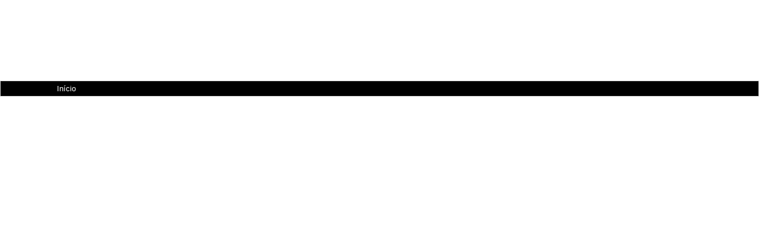

--- FILE ---
content_type: text/html; charset=ISO-8859-15
request_url: https://portal.ips.pt/estb/pt/web_page.aceita_cookies?pv_address=UNI_GERAL.NIVEL_LIST?pv_nivel_id=2
body_size: 316
content:
<html><head>
<meta http-equiv="Refresh" content="0;url=https://portal.ips.pt/estb/pt/UNI_GERAL.NIVEL_LIST?pv_nivel_id=2">
<meta HTTP-EQUIV="Pragma" content="no-cache">
<meta name="ROBOTS" content="NOINDEX">

<a href="https://portal.ips.pt/estb/pt/UNI_GERAL.NIVEL_LIST?pv_nivel_id=2"></a>
</head><body></body></html>


--- FILE ---
content_type: text/html; charset=iso-8859-15
request_url: https://portal.ips.pt/estb/pt/UNI_GERAL.NIVEL_LIST?pv_nivel_id=2
body_size: 9213
content:
<!DOCTYPE html>
<html lang="pt" dir="ltr">
<head>
<link rel="apple-touch-icon" sizes="57x57" href="/apple-touch-icon-57x57.png" /><link rel="apple-touch-icon" sizes="114x114" href="/apple-touch-icon-114x114.png" /><link rel="apple-touch-icon" sizes="72x72" href="/apple-touch-icon-72x72.png" /><link rel="apple-touch-icon" sizes="144x144" href="/apple-touch-icon-144x144.png" /><link rel="apple-touch-icon" sizes="60x60" href="/apple-touch-icon-60x60.png" /><link rel="apple-touch-icon" sizes="120x120" href="/apple-touch-icon-120x120.png" /><link rel="apple-touch-icon" sizes="76x76" href="/apple-touch-icon-76x76.png" /><link rel="apple-touch-icon" sizes="152x152" href="/apple-touch-icon-152x152.png" /><link rel="icon" type="image/png" href="/favicon-16x16.png" sizes="16x16" /><link rel="icon" type="image/png" href="/favicon-32x32.png" sizes="32x32" /><link rel="icon" type="image/png" href="/favicon-96x96.png" sizes="96x96" /><link rel="icon" type="image/png" href="/favicon-160x160.png" sizes="160x160" /><meta name="msapplication-TileColor" content="#000000" /><meta name="msapplication-TileImage" content="/mstile-144x144.png" /><meta name="msapplication-square70x70logo" content="/mstile-70x70.png" /><meta name="msapplication-square150x150logo" content="/mstile-150x150.png" /><meta name="msapplication-square310x310logo" content="/mstile-310x310.png" />
<meta name="viewport" content="width=device-width">
<meta http-equiv="Content-Type" content="text/html;charset=iso-8859-15">
<link rel="canonical" href="http://portal.ips.pt/estb/pt/uni_geral.nivel_list?pv_nivel_id=2" />
<link rel="alternate" href="http://portal.ips.pt/estb/pt/uni_geral.nivel_list?pv_nivel_id=2" hreflang="pt" />
<link rel="alternate" href="http://portal.ips.pt/estb/en/uni_geral.nivel_list?pv_nivel_id=2" hreflang="en" />
<meta name="author" content="Instituto Politécnico de Setúbal - Escola Superior de Tecnologia do Barreiro">
<!--start css -->
<link rel="stylesheet" type="text/css" href="/estb/pt/css/1" media="screen,print,handheld">
<link rel="stylesheet" type="text/css" href="/estb/pt/css/21" media="screen,print,handheld">
<link rel="stylesheet" type="text/css" href="/estb/pt/css/44" media="screen,print,handheld">
<link rel="stylesheet" type="text/css" href="/estb/pt/css/36" media="screen,print,handheld">
<link rel="stylesheet" type="text/css" href="/estb/pt/css/31" media="screen,print,handheld">
<link rel="stylesheet" type="text/css" href="/estb/pt/css/32" media="print">
<link rel="stylesheet" type="text/css" href="/estb/pt/css/29" media="screen,print,handheld">
<link rel="stylesheet" type="text/css" href="/estb/pt/css/2" media="screen,handheld">

<!--end css -->
<title>ESTB - Departamentos/Secções</title>

<script type="text/javascript" src="js/web_base.js"></script>

<script type="text/javascript" src="/estb/pt/js/jquery.js"></script>
<script type="text/javascript" src="/estb/pt/js/jquery-migrate.js"></script>
<script type="text/javascript" src="/estb/pt/js/bootstrap.min.js"></script>


</head>
<body >
<div class="saltar" tabindex="0">Saltar para:<ul><li><a href="#ancora-conteudo" accesskey="c">Conteúdo (tecla de atalho: c)</a></li><li><a href="#ancora-opcoes" accesskey="o">Opções (tecla de atalho: o)</a></li><li><a href="#ancora-menu" accesskey="m">Menu Principal (tecla de atalho: m)</a></li><li><a href="#ancora-login" accesskey="s">Iniciar sessão autenticada (tecla de atalho: s)</a></li></ul></div>
<div id="involucro">
<div id="cabecalho">
<a href="https://www.estbarreiro.ips.pt/" title="Ligação à página Inicial"></a>
<div id="cabecalho-conteudo-1">
<div class="bfs">
<a class="acao idioma-en"  href="/estb/en/UNI_GERAL.NIVEL_LIST?pv_nivel_id=2" title="This page in english">This page in english</a>
<span class="acao ajuda-geral off" title="A Ajuda Contextual não se encontra disponível">A Ajuda Contextual não se encontra disponível</span>
<script type="text/javascript">
//<![CDATA[
document.write('<a class="acao imprimir" href="javascript:window.print()" title="Imprimir">Imprimir<\/a>')
//]]>
</script>
<a class="acao autenticacao-off" href="vld_validacao.login?p_address=UNI_GERAL.NIVEL_LIST?pv_nivel_id=2&amp;p_app=1&amp;p_amo=144" title="Iniciar sessão autenticada">Autenticar-se</a>
</div>
</div><div id="cabecalho-conteudo-2">
<a href="https://portal.ips.pt/estb/pt/web_page.Inicial"></a><img src="/estb/pt/imagens/DestaqueBranco" class="destaque" alt="ESTB"></div>
</div>
<div id="barralocalizacao"><strong>Você está em:</strong> <a href="web_page.inicial" title="Início" >Início</a><span class="pagina-atual"> &gt; Departamentos/Secções</span></div>
<div id="envolvente">
<div id="colunaprincipal"><!-- Inicio Coluna Principal -->
<div id="caixa-validacao">
<script type="text/javascript" src="/lib/jquery-ui/jquery-ui.min.js"></script>
<link rel="stylesheet" type="text/css" href="/lib/jquery-ui/jquery-ui.css">
<script type="text/javascript" src="/estb/pt/js/jquery.sigarra.fvld.js"></script>
<form action="vld_validacao.validacao" method="post" data-fvld-when="submit">
<input type="hidden" name="p_app" value="1">
<input type="hidden" name="p_amo" value="144">
<a name="ancora-login" class="ecra"></a>
<input type="hidden" name="p_address" value="UNI_GERAL.NIVEL_LIST?pv_nivel_id=2">
<div id="caixa-validacao-cabecalho">Autenticação</div>
<div id="caixa-validacao-conteudo">
<label for="user">Utilizador:</label><br><a id="form_val"><input type="text" name="p_user" id="user" size="12" title="Introduza o utilizador" placeholder="Utilizador" data-fvld-validate="required" data-fvld-when="live"></a><br>
<label for="pass">Senha:</label><br><input type="password" name="p_pass" id="pass" size="12" title="Introduza a senha" placeholder="Senha" data-fvld-validate="required" data-fvld-when="live"><br>
<button value="Iniciar sessão" type="submit" title="Iniciar sessão"><img src="/estb/pt/imagens/BotaoDesligado" alt=""  title=""   class="border0"> Iniciar sessão</button>
<p class="ajuda"><a href="gent_geral.list_services">Esqueceu-se da senha?</a></p>
</div></form></div><!-- end caixa-validacao -->
</div><!-- end colunaprincipal -->
<div id="conteudo-extra"><div id="conteudoinner">
<h1 id="seccao"></h1>
<a name="ancora-conteudo" class="ecra"></a>
<h1>Departamentos/Secções</h1>
<p>Com vista à obtenção de ganhos de eficiência na gestão dos recursos, bem como a melhoria do cumprimento das estratégias de evolução, a organização da ESTBarreiro/IPS baseia-se em Secções aprovadas pelo Diretor, mas com parecer positivo do Conselho Técnico-Científico.<br /> Cada Secção agrega uma ou várias Áreas Científicas tendo por finalidade essencial a realização de atividades de ensino, de investigação e desenvolvimento, de prestação de serviços ao exterior e de gestão dos meios humanos e materiais a ela afetos, em consonância com os Órgãos da ESTBarreiro/IPS.<br /> A cada Área Científica está associada uma área de conhecimento estruturante da Escola, correspondendo-lhe um conjunto de unidades curriculares.</p>
<ul>
<li><a href="uni_geral.unidade_view?pv_unidade=82" title="Departamento de Engenharia Civil" >Departamento de Engenharia Civil</a></li>
<li><a href="uni_geral.unidade_view?pv_unidade=83" title="Departamento de Engenharia Química e Biológica" >Departamento de Engenharia Química e Biológica</a></li>
<li><a href="uni_geral.unidade_view?pv_unidade=84" title="Departamento de Matemática e Informática" >Departamento de Matemática e Informática</a></li>
</ul>
</div><!-- end conteudoinner--></div><!-- end conteudo-->
</div><!-- end envolvente -->
<div class="limpar"></div>
<div id="ferramentas">
<span id="imprimir-extra"><script type="text/javascript">
//<![CDATA[document.write('<a href="javascript:window.print()">Versão para Impressão<\/a>')
//]]>
</script></span>
<span id="recomendar"><a href="mailto:?subject=Penso%20que%20isto%20te%20pode%20interessar:%20ESTB%20-%20Departamentos/Secções&amp;body=Penso%20que%20isto%20te%20pode%20interessar:%20ESTB%20-%20Departamentos/Secções.%20%250A%250Ahttp://portal.ips.pt/estb/pt/UNI_GERAL.NIVEL_LIST?pv_nivel_id=2">Recomendar Página</a></span>
<script type="text/javascript">
document.write('<span id="favoritos"><a href = "javascript:AddToFavorites()" title="Adicionar aos Favoritos">Adicionar aos Favoritos<\/a><\/span>');
</script>
<span id="voltar-topo">
<a href="#conteudo-extra">Voltar ao Topo</a></span></div><!-- end ferramentas -->
<div id="rodape">

<span id="rodape-copyright"><a href="web_base.gera_pagina?p_pagina=COPYRIGHT">Copyright 1996-2026 &copy; Instituto Politécnico de Setúbal - Escola Superior de Tecnologia do Barreiro</a></span>
<span id="rodape-termos">&nbsp;I&nbsp;<a href="web_base.gera_pagina?p_pagina=TERMOS%20E%20CONDICOES">Termos e Condições</a></span>
<span id="rodape-acessibilidade">&nbsp;I&nbsp;<a href="web_base.gera_pagina?p_pagina=ACESSIBILIDADE">Acessibilidade</a></span>
<span id="rodape-az">&nbsp;I&nbsp;<a href="az_geral.az?pct_id=1">Índice A-Z</a></span>
<br>
<span id="rodape-actualizacao">Última actualização: 2018-08-21&nbsp;I&nbsp;</span>
<span id="rodape-geracao">Página gerada em: 2026-01-22 às 12:53:59</span>

</div><!-- end rodape -->
</div><!-- end involucro -->
<!-- Powered by GESSI: (c) 1996-2026 Universidade do Porto (Portugal) -->
</body>
</html>


--- FILE ---
content_type: text/css; charset=iso-8859-15
request_url: https://portal.ips.pt/estb/pt/css/31
body_size: 16309
content:
/* S4G-DivDefault */

a.validacao-invalidado:link, a.validacao-invalidado:visited {
text-decoration: none;
color: #000;
}
a.validacao-validado:link, a.validacao-validado:visited {
text-decoration: none;
color: #000;
font-weight: bold;
}
div#barralocalizacao a:link, div#barralocalizacao a:visited {
text-decoration: none;
color: #000;
}
div#caixa-atalhos-conteudo a:link, div#caixa-atalhos-conteudo a:visited {
color: #000;
text-decoration: none;
}
div.caixa-opcoes-conteudo a:link, div.caixa-opcoes-conteudo a:visited  {
text-decoration: none;
color: #000;
}
div#menu-navegacao-conteudo a:link, div#menu-navegacao-conteudo a:visited {
text-decoration: none;
color: #000;
}
span#imprimir-extra a:link, span#recomendar a:link, span#favoritos a:link, span#voltar-topo a:link, span#imprimir-extra a:visited, span#recomendar a:visited, span#favoritos a:visited, span#voltar-topo a:visited {
text-decoration: none;
color: #000;
}
span#rodape-copyright a:link, span#rodape-termos a:link, span#rodape-acessibilidade a:link, span#rodape-az a:link, span#rodape-copyright a:visited, span#rodape-termos a:visited, span#rodape-acessibilidade a:visited, span#rodape-az a:visited {
text-decoration: none;
color: #000;
font-weight: bold;
}
a.validacao-invalidado:active, a.validacao-invalidado:hover {
text-decoration: underline;
color: #f00;
}
a.validacao-validado:active, a.validacao-validado:hover {
text-decoration: underline;
color: #f00;
font-weight: bold;
}
div#barralocalizacao a:active, div#barralocalizacao a:hover {
text-decoration: underline;
color: #f00;
}
div#caixa-atalhos-conteudo a:active, div#caixa-atalhos-conteudo a:hover {
color: #f00;
text-decoration: underline;
}
div.caixa-opcoes-conteudo a:active, div.caixa-opcoes-conteudo a:hover {
text-decoration: underline;
color: #f00;
}
div#menu-navegacao-conteudo a:active, div#menu-navegacao-conteudo a:hover {
text-decoration: underline;
color: #f00;
}
span#imprimir-extra a:active, span#recomendar a:active, span#favoritos a:active, span#voltar-topo a:active, span#imprimir-extra a:hover, span#recomendar a:hover, span#favoritos a:hover, span#voltar-topo a:hover {
text-decoration: underline;
color: #f00;
}
span#rodape-copyright a:active, span#rodape-termos a:active, span#rodape-acessibilidade a:active, span#rodape-az a:active, span#rodape-copyright a:hover, span#rodape-termos a:hover, span#rodape-acessibilidade a:hover, span#rodape-az a:hover {
text-decoration: underline;
color: #f00;
font-weight: bold;
}
div#caixa-validacao-conteudo a.federacao:visited, div#caixa-validacao-conteudo a.federacao:active, div#caixa-validacao-conteudo a.federacao:link {
background: url(../imagens/autenticacaoAAI-hover) no-repeat scroll 0 0 transparent;
display: block;
width: 84px;
height: 40px;
padding: 0;
margin: 0 auto 0 auto;
}
div#conteudo a.federacao:visited, div#conteudo a.federacao:active, div#conteudo a.federacao:link {
background: url(../imagens/autenticacaoAAI_central-hover) no-repeat scroll 0 0 transparent;
width: 303px;
height: 80px;
padding: 0;
margin: 0 auto 0 auto;
display: block;
}
div#conteudo-extra a.federacao:visited, div#conteudo-extra a.federacao:active, div#conteudo-extra a.federacao:link {
background: url(../imagens/autenticacaoAAI_central-hover) no-repeat scroll 0 0 transparent;
width: 303px;
height: 80px;
padding: 0;
margin: 0 auto 0 auto;
display: block;
}
div#conteudo-principal a.federacao:visited, div#conteudo-principal a.federacao:active, div#conteudo-principal a.federacao:link {
background: url(../imagens/autenticacaoAAI_central-hover) no-repeat scroll 0 0 transparent;
width: 303px;
height: 80px;
padding: 0;
margin: 0 auto 0 auto;
display: block;
}
div#conteudo-total a.federacao:visited, div#conteudo-total a.federacao:active, div#conteudo-total a.federacao:link {
background: url(../imagens/autenticacaoAAI_central-hover) no-repeat scroll 0 0 transparent;
width: 303px;
height: 80px;
padding: 0;
margin: 0 auto 0 auto;
display: block;
}
div#caixa-validacao-conteudo a.federacao:hover {
background: url(../imagens/autenticacaoAAI-hover) no-repeat scroll 0 -44px transparent;
display: block;
width: 84px;
height: 40px;
padding: 0;
margin: 0 auto 0 auto;
}
div#conteudo a.federacao:hover {
background: url(../imagens/autenticacaoAAI_central-hover) no-repeat scroll 0 -84px transparent;
width: 303px;
height: 80px;
padding: 0;
margin: 0 auto 0 auto;
display: block;
}
div#conteudo-extra a.federacao:hover {
background: url(../imagens/autenticacaoAAI_central-hover) no-repeat scroll 0 -84px transparent;
width: 303px;
height: 80px;
padding: 0;
margin: 0 auto 0 auto;
display: block;
}
div#conteudo-principal a.federacao:hover {
background: url(../imagens/autenticacaoAAI_central-hover) no-repeat scroll 0 -84px transparent;
width: 303px;
height: 80px;
padding: 0;
margin: 0 auto 0 auto;
display: block;
}
div#conteudo-total a.federacao:hover {
background: url(../imagens/autenticacaoAAI_central-hover) no-repeat scroll 0 -84px transparent;
width: 303px;
height: 80px;
padding: 0;
margin: 0 auto 0 auto;
display: block;
}
a.ajuda-geral, span.ajuda-geral {
/*width: 20px;
height: 20px;
background-image: url(../imagens/BotaoAjuda);
background-repeat: no-repeat;
margin: 0 .5em 0 .5em;
vertical-align: middle;*/

display: none;

}
a.autenticacao-off {
/*height: 20px;
background-image: url(../imagens/BfsAutenticadoOff);
background-repeat: no-repeat;
margin: 0 .5em;
padding-left: 30px;
vertical-align: middle;
text-indent: 0;*/

display:none;
}
a.autenticacao-on, span.autenticacao-on {
width: 20px;
height: 20px;
background-image: url(../imagens/BfsAutenticado);
background-repeat: no-repeat;
margin: 0 .5em;
vertical-align: middle;
}
a.correspondencia, span.correspondencia {
width: 20px;
height: 20px;
background-image: url(../imagens/BfsCorrespondencia);
background-repeat: no-repeat;
margin: 0 .5em;
vertical-align: middle;
}
a.idioma-en, span.idioma-en {
width: 20px;
height: 20px;
background-image: url(../imagens/BotaoIngles);
background-repeat: no-repeat;
margin: 0 .5em;
vertical-align: middle;

}
a.idioma-pt, span.idioma-pt {
width: 20px;
height: 20px;
background-image: url(../imagens/BfsPortugues);
background-repeat: no-repeat;
margin: 0 .5em;
vertical-align: middle;
}
a.imprimir, span.imprimir {
/*width: 20px;
height: 20px;
background-image: url(../imagens/BfsImprimir);
background-repeat: no-repeat;
margin: 0 .5em;
vertical-align: middle; */

display:none;
}
a.notificacao, span.notificacao {
width: 20px;
height: 20px;
background-image: url(../imagens/BfsNotificacao);
background-repeat: no-repeat;
margin: 0 .5em;
vertical-align: middle;
}
.bfs>* {
display: none !important;
}
.bfs > a.idioma-en, .bfs > a.idioma-pt {
display: inline-block !important;
}
body {
font-family: Calibri, Arial, sans-serif;
font-size: .8em;
}
div#barralocalizacao {
padding: 5px;
border: 1px solid #d7d7d7;
background-color: #ebebeb;
margin: .5em 0;
}
div.bfs {
margin-top: 50px;
margin-left: 50px;

display: block !important;
}
div#cabecalho {
/*
height: 80px;
margin: 0 0 .5em 0;
border: 1px solid #d7d7d7;
background-color: #d7d7d7;
background-position: center;
background-repeat: repeat-x;
vertical-align: middle;
padding: 0;
*/

width: 100%;
height: 130px;
display: grid;
grid-template-columns: 160px 1fr 155px;
background-image: none;
background-color: white;
margin: 0;
border: none;
padding: 0;
}
div#cabecalho>a {
display: block;
background-image: url(../imagens/logotipo_ESTB_cabecalho);
background-size: cover;
background-position: center;
background-repeat: no-repeat;
height: 130px;
width: 160px;
}
div#cabecalho-conteudo-1 {
/*position: absolute;
top: .5em;
left: 230px;
text-align: left;
height: 80px;
vertical-align: middle;*/


}
div#cabecalho-conteudo-1>* {
display: none;
}
div#cabecalho-conteudo-1 img {
vertical-align: text-bottom;


}
div#cabecalho-conteudo-1 img.autenticacao-foto {
vertical-align:middle;
}
div#cabecalho-conteudo-2 {
/*
position: absolute;
top: 10px;
right: 10px;
text-align: left;
height: 80px;
vertical-align: top;
*/
display: block;
background-image: url(../imagens/go_to_home);
background-size: cover;
background-position: center;
background-repeat: no-repeat;
height: 130px;
width: 150px;
}
div#cabecalho-conteudo-2 > a {
display: block;
width: 150px;
height: 130px;
}
div#cabecalho-par-quadra {
display: inline;
}
div#caixa-atalhos {
padding: 0;
margin: 0 0 .6em 0;
}
div#caixa-atalhos-cabecalho {
padding: 5px;
border: 1px solid #d7d7d7;
background-color: #ebebeb;
margin: 0;
font-weight: bold;
}
div#caixa-atalhos-conteudo {
padding: .5em;
border: 1px solid #ebebeb;
background-color: #ffffff;
margin: .2em 0 0 0;
vertical-align: top;
}
div#caixa-atalhos-conteudo ul {
margin: 0 0 0 .6em;
padding: 0 0 0 .6em;
}
div#caixa-avisos {
padding: 0;
margin: 0 0 .6em 0;
}
div#caixa-avisos-cabecalho {
padding: 5px;
border: 1px solid #d7d7d7;
background-color: #ebebeb;
margin: 0;
font-weight: bold;
}
div#caixa-avisos-conteudo {
padding: .5em;
border: 1px solid #ebebeb;
background-color: #ffffff;
margin: 0;
vertical-align: top;
}
div#caixa-avisos-conteudo ul {
margin: 0 0 0 .6em;
padding: 0 0 0 .6em;
}
div#caixa-campus-cabecalho {
padding: 5px;
border: 1px solid #d7d7d7;
background-color: #ebebeb;
margin: 0;
font-weight: bold;
}
div#caixa-campus-conteudo {
background-color: #FFFFFF;
border: 1px solid #EBEBEB;
margin: .2em 0 0 0;
padding: 0.5em;
text-align: center;
vertical-align: top;
}
div.caixa-legenda {
padding: 0;
margin: 0 0 .6em 0;
}
div.caixa-legenda-cabecalho {
padding: 5px;
border: 1px solid #d7d7d7;
background-color: #ebebeb;
margin: 0;
font-weight: bold;
}
div.caixa-legenda-conteudo {
padding: .5em;
border: 1px solid #ebebeb;
background-color: #ffffff;
margin: .2em 0 0 0;
vertical-align: top;
}
div.caixa-legenda-conteudo li {
margin-bottom: .2em;
}
div.caixa-legenda-conteudo ul {
margin: 0 0 0 .6em;
padding: 0 0 0 .6em;
}
div.caixa-opcoes {
padding: 0;
margin: 0 0 .6em 0;
}
div.caixa-opcoes-cabecalho {
padding: 5px;
border: 1px solid #d7d7d7;
background-color: #ebebeb;
margin: 0;
font-weight: bold;
}
div.caixa-opcoes-conteudo {
padding: .5em;
border: 1px solid #ebebeb;
background-color: #ffffff;
margin: .2em 0 0 0;
vertical-align: top;
}
div.caixa-opcoes-conteudo li {
margin-bottom: .2em;
}
div.caixa-opcoes-conteudo ul {
margin: 0 0 0 .6em;
padding: 0 0 0 .6em;
}
div#caixa-validacao {
padding: 0;
margin: 0 0 .6em 0;
}
div#caixa-validacao-cabecalho {
/*padding: 5px;
border: 1px solid #d7d7d7;
background-color: #ebebeb;
margin: 0;
font-weight: bold;
*/

display:none;
}
div#caixa-validacao-conteudo {
padding: .5em;
border: 1px solid #ebebeb;
background-color: #ffffff;
margin: 0;
vertical-align: top;
text-align: center;
}
div#caixa-validacao-conteudo img.federacao {
border: 0;
/* text-align:center; */
margin: 0 auto;
}
div#caixa-validacao-conteudo p.ajuda {
margin: 0 0 1em 0;

}
div#colunaextra {
width: 150px;
margin: 0 0 0 .4em;
padding: 0;
float: right;
vertical-align: top;
display: block;
}
div#colunaprincipal {
width: 150px;
padding: 0;
margin: 0 .4em 0 0;
float:left;
vertical-align: top;
display: block;
}
div#conteudo {
padding: 0 .5em .5em .5em;
border: 0px solid #ebebeb;
background-color: #ffffff;
vertical-align: top;
overflow: auto;
/* position: relative; IE Fault */
min-height: 800px;
}
div#conteudo-extra {
padding: .5em 0 .5em .5em;
border: 0px solid #ebebeb;
background-color: #ffffff;
margin: .4em 0 .4em 150px;
vertical-align: top;
overflow: auto;
width: auto;
position: relative;
}
div#conteudoinner {
position: relative;
}
div#conteudo-principal {
padding: .5em .5em .5em 0;
border: 0px solid #ebebeb;
background-color: #ffffff;
margin: .4em 150px .4em 0;
vertical-align: top;
overflow: auto;
width: auto;
position: relative;
}
div#conteudo-total {
padding: .5em 0;
border: 0px solid #ebebeb;
background-color: #ffffff;
margin: .4em 0;
vertical-align: top;
overflow: auto;
width: auto;
position: relative;
}
div#debug {
padding: 10px;
margin: 10px;
}
div#envolvente {
/* min-height: 600px; */
}
div#ferramentas {
/*padding: .5em;
background-color: #EBEBEB;
border: 1px solid #D7D7D7;
margin: .5em 0 .5em 0;*/

display:none;
}
div#ferramentas img {
padding-left: .5em;
text-decoration: none;
border: 0;
}
div#layout0 {
background-color: #FFF;
padding: .5em 1em;
}
div.limpar {
clear:both;
height:1px;
font-size:1px;
border:none;
margin:0; padding:0;
}
div#menu-navegacao {
padding: 0;
margin: 0 0 .6em 0;
}
div#menu-navegacao-cabecalho {
padding: 5px;
border: 1px solid #d7d7d7;
background-color: #ebebeb;
margin: 0;
font-weight: bold;
}
div#menu-navegacao-conteudo {
padding:0;
border-top: 1px solid #ebebeb;
border-right: 1px solid #ebebeb;
border-bottom: 0px solid #ebebeb;
border-left: 1px solid #ebebeb;
background-color: #ffffff;
margin: .2em 0 0 0;
vertical-align: top;
}
div#menu-navegacao-conteudo ul {
margin: 0;
padding: 0;
}
div#menu-navegacao-conteudo ul li {
list-style: none;
list-style-type: none;
padding: .4em;
border-bottom: 1px solid #d7d7d7;
background-position: center;
background-repeat: repeat-x;

}
div.portlet-legenda-cabecalho {
background-color: #EBEBEB;
border: 1px solid #D7D7D7;
font-weight: bold;
margin: 0;
padding: 5px;
}
div.portlet-legenda-conteudo {
background-color: #FFFFFF;
border: 1px solid #EBEBEB;
margin: 0;
padding: 0.5em;
vertical-align: top;
}
div.portlet-legenda-conteudo ul {
list-style-type: none;
margin: 0;
padding: 0;
}
div.portlet-legenda-conteudo ul li {
list-style-type: none;
padding: .2em .6em;
}
div#rodape {
/*padding: .5em;
background-color: #d7d7d7;
background-position: center;
background-repeat: repeat-x;
border: 1px solid #D7D7D7;
margin: 0;
vertical-align: top;*/

display:none;
}
div.saltar {
display:none; 
position:absolute; 
left:-1000px; 
top:-1000px; 
width:1px; 
height:1px; 
overflow:hidden;
z-index: 5000;
}
div.saltar a {
color: #fff;
}
div.saltar:focus {
position: absolute;
top: 2em;
left: 2em;
width:auto; 
height:auto;
background-color: #000;
color: #fff;
padding: 1em 2em;
font-weight: bold;
font-size: 1.2em;
box-shadow: 2px 2px 4px #666;
}
img {
border: 0;
}
img.ajuda {
margin-top: 37px;
margin-left: 10px;
}
img.autenticacao-foto {
height: 20px;
vertical-align:middle;
}
img.destaque {
display: inline;
}
img.federacao {
border: 0;
}
img.idioma {
margin-top: 37px;
}
img.imprimir {
margin-top: 37px;
margin-left: 10px;
}
img#logotipo {
width: 200px;
height: 68px;
border: 0;
padding: 6px;
}
img.validacao {
margin-top: 37px;
margin-left: 10px;
}
li#caixa-atalhos-conteudo-adicionar {
list-style-image: url(../imagens/Atalho);
}
li#caixa-atalhos-conteudo-lista {
list-style-image: url(../imagens/AtalhosLista);
}
li#caixa-atalhos-conteudo-portal {
list-style-image: url(../imagens/AtalhosPortal);
}
li.mais {
margin-left: 15px;
margin-bottom : 0px;
margin-top : 0px;
margin-right: 0px;
padding-left : 0px;
padding-right : 0px;
list-style-image: url("../imagens/ListaMais");

}
li.menos {
margin-left: 15px;
margin-bottom : 0px;
margin-top : 0px;
margin-right: 0px;
padding-left : 0px;
padding-right : 0px;
list-style-image: url("../imagens/ListaMenos");

}
li.prioridade1 {
list-style-image: url(../imagens/Prioridade-1);
}
li.prioridade2 {
list-style-image: url(../imagens/Prioridade-2);
}
li.prioridade3 {
list-style-image: url(../imagens/Prioridade-3);
}
li.prioridade4 {
list-style-image: url(../imagens/Prioridade-4);
}
li.prioridade5 {
list-style-image: url(../imagens/Prioridade-5);
}
span#acessibilidade {
display:none;
}
span#favoritos a:after {
content: url(../imagens/Favoritos);
padding: 0 0 0 .5em;
}
span#imprimir-extra:after, span#recomendar:after, span#favoritos:after {
content: " | ";
color: #000;
}
span#imprimir-extra:after, span#recomendar:after, span#favoritos:after, span#partilhar:after {
content: " | ";
color: #000;
}
span#partilhar a:after {
content: url(../imagens/AddThis);
padding: 0 0 0 .5em;

}
span#recomendar a:after {
content: url(../imagens/Recomendar);
padding: 0 0 0 .5em;
}
span.separador {
display: none;
}
span#voltar-topo a:after {
content: url(../imagens/Topo);
padding: 0 0 0 .5em;
}
ul.mais {
margin: 0 0 0 15px;
padding: 0;



}
ul.mais li {
list-style-image: url(../imagens/ListaMais);


}
ul.menos {
margin: 0 0 0 15px;
padding: 0;


}
ul.menos li {
list-style-image: url(../imagens/ListaMenos);

}
ul.menos ul li {
list-style-image: url("../imagens/ListaNada");
}


--- FILE ---
content_type: text/css; charset=iso-8859-15
request_url: https://portal.ips.pt/estb/pt/css/2
body_size: 54068
content:
/* GESSI4G */

a.alfabeto:active, a.alfabeto:hover {
background-color: #ff0;
}
a.alfabeto-activo:link, a.alfabeto-activo:visited {
background-color: #f6d277;
padding: 0px 10px;
text-decoration: none;
}
a.alfabeto:link, a.alfabeto:visited {
background-color: #eee;
padding: 0px 10px;
text-decoration: none;
}
a.importacao-alterado:link, a.importacao-alterado:visited {
color: #F90;
text-decoration: none;
}
a.importacao-apagado:link, a.importacao-apagado:visited {
color: #d6371e;
text-decoration: none;
}
a.importacao-novo:link, a.importacao-novo:visited {
color: #0C0;
text-decoration: none;
}
a.importado-a:active {
color: #f7941d;
font-weight: bold;
text-decoration: none;
background-color: transparent;
padding-left: 3px;
padding-right: 3px;
}
a.importado-act:active {
color: #000000;
font-weight: bold;
text-decoration: none;
background-color: transparent;
padding-left: 3px;
padding-right: 3px;
}
a.importado-act:hover {
color: #000000;
font-weight: bold;
text-decoration: underline;
background-color: white;
padding-left: 3px;
padding-right: 3px;
}
a.importado-act:link {
color: #000000;
font-weight: bold;
text-decoration: none;
background-color: transparent;
padding-left: 3px;
padding-right: 3px;
}
a.importado-act:visited {
color: #000000;
font-weight: bold;
text-decoration: none;
background-color: transparent;
padding-left: 3px;
padding-right: 3px;
}
a.importado-a:hover {
color: #f7941d;
font-weight: bold;
text-decoration: underline;
background-color: white;
padding-left: 3px;
padding-right: 3px;
}
a.importado-a:link {
color: #f7941d;
font-weight: bold;
text-decoration: none;
background-color: transparent;
padding-left: 3px;
padding-right: 3px;
}
a.importado-a:visited {
color: #f7941d;
font-weight: bold;
text-decoration: none;
background-color: transparent;
padding-left: 3px;
padding-right: 3px;
}
a.importado-nact:active {
color: #cccccc;
font-weight: bold;
text-decoration: none;
background-color: transparent;
padding-left: 3px;
padding-right: 3px;
}
a.importado-nact:hover {
color: #cccccc;
font-weight: bold;
text-decoration: underline;
background-color: white;
padding-left: 3px;
padding-right: 3px;
}
a.importado-nact:link {
color: #cccccc;
font-weight: bold;
text-decoration: none;
background-color: transparent;
padding-left: 3px;
padding-right: 3px;
}
a.importado-nact:visited {
color: #cccccc;
font-weight: bold;
text-decoration: none;
background-color: transparent;
padding-left: 3px;
padding-right: 3px;
}
a.inactivo:link, a.inactivo:visited {
color: #bbb;
text-decoration: none;
}
a.inativo:link, a.inativo:visited, a.inactivo:link, a.inactivo:visited {
color: #bbb;  text-decoration: none;
}
a.local:active {
color : yellow;
text-decoration : none;
font-weight : normal;
background-color: transparent;

}
a.local:hover {
color : yellow;
text-decoration : underline;
font-weight : normal;
background-color: transparent;

}
a.local:link {
color : white;
text-decoration : none;
font-weight : normal;
background-color: transparent;

}
a.local:visited {
color : white;
text-decoration : none;
font-weight : normal;
background-color: transparent;

}
a.menu-navegacao-conteudo-1-selected:link, a.menu-navegacao-conteudo-1-selected:visited {
background-color: #ffecbd;
display: block;
padding: 5px 10px;
font-weight: bold;
text-decoration: none;
border-bottom: 1px solid #d6361e;
color: #004d82;
margin: 0;
width: auto;
}
a.menu-navegacao-conteudo-2:link, a.menu-navegacao-conteudo-2:visited {
background-color: #f6d277;
display: block;
padding: 5px 10px;
font-weight: bold;
text-decoration: none;
border-bottom: 1px solid #d6361e;
color: #004d82;
margin: 0;
}
a.menu-navegacao-conteudo-3:link, a.menu-navegacao-conteudo-3:visited {
background-color: #f6d277;
display: block;
padding: 5px 10px;
font-weight: bold;
text-decoration: none;
border-bottom: 1px solid #d6361e;
color: #004d82;
}
a.menu-navegacao-conteudo-4:link, a.menu-navegacao-conteudo-4:visited {
background-color: #f6d277;
display: block;
padding: 5px 10px;
font-weight: bold;
text-decoration: none;
border-bottom: 1px solid #d6361e;
color: #004d82;
margin: 0;
}
a.n-importado:active {
color: #ed1c24;
font-weight: bold;
text-decoration: none;
background-color: transparent;
padding-left: 3px;
padding-right: 3px;
}
a.n-importado:hover {
color: #ed1c24;
font-weight: bold;
text-decoration: underline;
background-color: white;
padding-left: 3px;
padding-right: 3px;
}
a.n-importado:link {
color: #ed1c24;
font-weight: bold;
text-decoration: none;
background-color: transparent;
padding-left: 3px;
padding-right: 3px;
}
a.n-importado:visited {
color: #ed1c24;
font-weight: bold;
text-decoration: none;
background-color: transparent;
padding-left: 3px;
padding-right: 3px;
}
a.opcao:active {
color : red;
text-decoration : none;
font-weight : normal;
background-color: transparent;
}
a.opcaoatalho:active {
color : red;
text-decoration : none;
font-weight : normal;
background-color: transparent;
}
a.opcaoatalho:hover {
color : red;
text-decoration : underline;
font-weight : normal;
background-color: transparent;

}
a.opcaoatalho:link {
color : black;
text-decoration : none;
font-weight : normal;
background-color: transparent;
}
a.opcaoatalho:visited {
color : black;	
text-decoration : none;
font-weight : normal;
background-color: transparent;
}
a.opcaocentral:active {
color : red;
text-decoration : underline;
background-color: transparent;
font-size:1.2em;
}
a.opcaocentral:hover {
color : red;
text-decoration : underline;
background-color: transparent;
font-size:1.2em;
}
a.opcaocentral:link {
	  color : #8C2D19;
text-decoration : underline;
background-color: transparent;
font-size:1.2em;
}
a.opcao:hover {
color : red;
text-decoration : underline;
font-weight : normal;
background-color: transparent;
}
a.opcao:link {
color : black;
text-decoration : none;
font-weight : normal;
background-color: transparent;
}
a.opcao:visited {
color : black;	
text-decoration : none;
font-weight : normal;
background-color: transparent;
}
body {
margin: 0;
padding: 0;
}
.cabecalhomenuprincipal {

}
.clear {
clear: both;
}
.colunalateral {
color: #333;
position: relative;
width: 11em;
overflow: hidden;
}
.colunalateral ul {
padding: 0 0 0 0em;
}
.conteudoeventos {
float:right;
width:30%;
text-align:left;
}
.conteudoimagem {
float:left; 
width:65%;
text-align:right;
}
.conteudoimglinks {
float:left; 
width:60%;
}
.conteudolinks {
float:right; 
width:34%;
}
.conteudonoticias {
float:left;
width:69%;
}
.conteudonoticiascol1 {
float:left;
width:50%;
}
.conteudonoticiascol2 {
float:right; 
width:49%;
}
.conteudonoticiaseventos {
clear:both;
}
.cvisita {
background-color : #f9f4f3;
color : black;
padding-left : 12px;
padding-right : 12px;
padding-top : 6px;
padding-bottom : 6px;
text-align : center;
border-left-style : solid;
border-left-width : 0px;
border-left-color : black;
border-right-style : solid;
border-right-width : 0px;
border-right-color : black;
border-bottom-style : solid;
border-bottom-width : 0px;
border-bottom-color : black;
border-top-style : solid;
border-top-width : 0px;
border-top-color : black;
vertical-align : top;
font-size : 0.9em;
width: 400px;
margin: 0px auto -1px auto;
}
div#barralocalizacao {
/*DESATIVADO PARA USARMOS O DA ESTB*/
/*
background-color: #0f4883;
color: #fff;
border: 0;
margin: 0;
*/

/* 
background-color: #717DBD;
color: #fff;
border: 0;
margin: 0;*/

background-color: black;
}
div.barralocalizacao {
background-color : #cccccc;
color: black;
border-left-style : solid;
border-left-width : 0px;
border-left-color : black;
border-right-style : solid;
border-right-width : 0px;
border-right-color : black;
border-bottom-style : solid;
border-bottom-width : 1px;
border-bottom-color : #b3b3b3;
border-top-style : solid;
border-top-width : 1px;
border-top-color : #b3b3b3;
padding-left : 6px;
padding-right : 6px;
padding-top : 0px;
padding-bottom : 0px;
}
div#barralocalizacao a:active {
color : yellow;
text-decoration : none;
font-weight : normal;
background-color: transparent;

}
div#barralocalizacao a:hover {
color : yellow;
text-decoration : underline;
font-weight : normal;
background-color: transparent;

}
div#barralocalizacao a:hover, div#barralocalizacao a:active {
color: #ff0;
text-decoration: none;
}
div#barralocalizacao a:link {
color : white;
text-decoration : none;
font-weight : normal;
background-color: transparent;

}
div#barralocalizacao a:link, div#barralocalizacao a:visited {
color: #fff;
text-decoration: none;
}
div#barralocalizacao a:visited {
/*color : white;
text-decoration : none;
font-weight : normal;
background-color: transparent;
*/

color:black;
}
div.barratemporal {
background-image:url(../imagens/BarraTemporal);
background-repeat : repeat-x;
background-position : left center;
text-align : center;
}
div.barratemporald {
background-image:url(../imagens/BarraTemporalD);
background-repeat : no-repeat;
background-position : center;
text-align : center;
}
div.barratemporale {
background-image:url(../imagens/BarraTemporalE);
background-repeat : no-repeat;
background-position : center;
text-align : center;
}
div.botaologin {
border-collapse : collapse;
font-family : "Trebuchet MS", sans-serif;
font-size : 1em;
border-width : 0px;
display:inline;
position: relative;
top:50px;
left:30px;
}
div.botaonotifica {
border-collapse : collapse;
font-family : "Trebuchet MS", sans-serif;
font-size : 1em;
border-width : 0px;
position: relative;
top:50px;
left:30px;
}
div.botoes1 {
border-collapse : collapse;
font-family : "Trebuchet MS", sans-serif;
font-size : 1em;
border-width : 0px;
display:inline;
position: relative;
top:50px;
left:30px;
}
div.botoes2 {
border-collapse : collapse;
font-family : "Trebuchet MS", sans-serif;
font-size : 1em;
border-width : 0px;
display:inline;
position: relative;
top:50px;
left:30px;
}
div.brancob {
background-color : #FFFFFF;
padding-left : 4px;
padding-right : 4px;
border-color : black;
border-style : solid;
border-width : 1px;

}
div#cabecalho {

}
div.cabecalho {
background-color : #D9D9D9;
color : black;
padding-left : 6px;
padding-right : 6px;
padding-top : 0;
padding-bottom : 0;
text-align : center;
border-left-style : solid;
border-left-width : 1px;
border-left-color : black;
border-right-style : solid;
border-right-width : 1px;
border-right-color : black;
border-bottom-style : solid;
border-bottom-width : 1px;
border-bottom-color : black;
border-top-style : solid;
border-top-width : 1px;
border-top-color : black;
vertical-align : top;
font-size : 0.9em;
}
div.cabecalhoatalhos {
background-color : #D9D9D9;
color : black;
padding-left : 6px;
padding-right : 6px;
padding-top : 0;
padding-bottom : 0;
text-align : center;
border-left-style : solid;
border-left-width : 1px;
border-left-color : black;
border-right-style : solid;
border-right-width : 1px;
border-right-color : black;
border-bottom-style : solid;
border-bottom-width : 1px;
border-bottom-color : black;
border-top-style : solid;
border-top-width : 1px;
border-top-color : black;
vertical-align : top;
font-size : 0.9em;
}
div#cabecalho-conteudo-1 {

}
div.cabecalhologin {
background-color : #D9D9D9;
color : black;
padding-left : 6px;
padding-right : 6px;
padding-top : 0;
padding-bottom : 0;
text-align : center;
border-left-style : solid;
border-left-width : 1px;
border-left-color : black;
border-right-style : solid;
border-right-width : 1px;
border-right-color : black;
border-bottom-style : solid;
border-bottom-width : 1px;
border-bottom-color : black;
border-top-style : solid;
border-top-width : 1px;
border-top-color : black;
vertical-align : top;
font-size : 0.9em;
}
div.cabecalhologinon {
background-color : #CACACA;
color : black;
padding-left : 6px;
padding-right : 6px;
padding-top : 2px;
padding-bottom : 2px;
text-align : left;
border-left-style : solid;
border-left-width : 0px;
border-left-color : #CACACA;
border-bottom-style : solid;
border-bottom-width : 0px;
border-bottom-color : black;
border-top-style : solid;
border-top-width : 0px;
border-top-color : black;
vertical-align : top;
font-size : 1em;
border-right: 0px solid #CACACA;
}
div#caixa-atalhos-cabecalho {
background-image: url(../imagens/FundoColunaExtraGessi);
background-position: top left;
background-repeat: no-repeat;
background-color: transparent;
border: 0;
color: #000;
padding: 8px 5px 5px 15px;
font-weight: bold;

}
div#caixa-atalhos-conteudo {
background-color: transparent;
border: 0;
background-image:url(../imagens/FundoColunaExtra2Gessi);
background-repeat: no-repeat;
background-position: bottom left;
padding: 10px 10px 10px 15px;
margin: 0;
}
div#caixa-avisos-cabecalho {
background-image: url(../imagens/FundoColunaExtraGessi);
background-position: top left;
background-repeat: no-repeat;
background-color: transparent;
border: 0;
color: #000;
padding: 8px 5px 5px 15px;
font-weight: bold;
}
div#caixa-avisos-conteudo {
background-color: transparent;
border: 0;
background-image:url(../imagens/FundoColunaExtra2Gessi);
background-repeat: no-repeat;
background-position: bottom left;
padding: 10px 10px 10px 15px;
margin: 0;
}
div.caixa-opcoes-cabecalho {
background-color: transparent;
border: 0;
background-image: url(../imagens/FundoColunaExtraGessi);
background-position: top left;
background-repeat: no-repeat;
color: #000;
padding: 8px 5px 5px 15px;
font-weight: bold;
}
div.caixa-opcoes-conteudo {
background-color: transparent;
border: 0;
background-image:url(../imagens/FundoColunaExtra2Gessi);
background-repeat: no-repeat;
background-position: bottom left;
padding: 10px;
margin: 0;

}
div.caixa-opcoes-conteudo a {
text-decoration: none;
color : black;
text-decoration : none;
font-weight : normal;
background-color: transparent;

}
div#caixa-validacao-conteudo {
background-color: #fff;
text-align: center;
color: #000;
}
.divcentrar {
clear: both;
text-align: center;
}
div#colunaextra {
float: right;
margin:0 0 0 0.4em;
padding: .8em 0 0 0;
vertical-align:top;
width:150px;
}
div.colunasborda {
background-color: white;
border: 1px;
margin: 0 -1px;
border-style: none solid none solid;
border-color: #cacaca;
width: 100%;
}
div#conteudo {
background-color:#FFFFFF;
border-left: 1px solid #EBEBEB;
border-right: 1px solid #EBEBEB;
border-bottom: 4px solid #EBEBEB;
border-top: 0;
margin: 0 150px;
overflow:auto;
padding:0.5em;
vertical-align:top;
}
div#debug {
clear: both;
}
div.destaques {
position: absolute;
width:120px;	
float: right;
top: 0px;
right: 0px;
margin-top: 0px;
margin-right: 0px;
padding: 0px;
height: 81px;
}
div#envolvente {
/*DESATIVADO PARA USARMOS O DA ESTB*/
/*
background-color: #fff;
background-image: url(../imagens/FundoEnvolvente);
background-repeat: repeat-x;
*/

background-color: #f4f2f0;
background-repeat: repeat-x;
}
div#ferramentas {
border: 0;
padding: 10px;
}
div.headercontent {
background-image : url(http://www.fe.up.pt../imagens/FundoTopo);
background-position : left center;
margin-left: 150px;
margin-right: 120px;
height: 81px;
padding: 0px;
}
div.headerlogo {
background-image : url(../imagens/LogotipoInst);
background-position : left center;
float: left;
width: 150px;
margin: 0px;
padding: 0px;
height: 81px;
}
div.logindireito {
border-collapse : collapse;
font-family : "Trebuchet MS", sans-serif;
font-size : 1em;
border-width : 1px;
background-color : #f2f2f2;
color : black;
padding-left : 3px;
padding-right : 6px;
padding-top : 4px;
padding-bottom : 4px;
}
div.loginesquerdo {
border-collapse : collapse;
font-family : "Trebuchet MS", sans-serif;
font-size : 1em;
border-width : 1px;
background-color : #f2f2f2;
color : black;
padding-left : 6px;
padding-right : 3px;
padding-top : 4px;
padding-bottom : 4px;
}
div.menu {
background-color: #F9F4F3;
padding: 0px;
/*margin-bottom: \-2em;*/
}
div#menu-navegacao-conteudo li {
list-style-type: none;
background-color: #fff;
margin: 0;
padding: 0;
}
div#menu-navegacao-extra-1 {
background-color: #a29161;
text-align: center;
padding: 2px 0;
}
div#menu-navegacao-extra-1 a:link, div#menu-navegacao-extra-1 a:visited {
color: #fff;
text-decoration: none;
}
div#menu-navegacao-extra-1 ul {
margin: 0;
padding: 0;
}
div#menu-navegacao-extra-1 ul li {
display: inline;
margin: 0;
padding: 4px 10px;
}
div#menu-navegacao-extra-2 {
background-color: #dad3c0;
text-align: center;
padding: 2px 0;

}
div#menu-navegacao-extra-2 a:link, div#menu-navegacao-extra-2 a:visited {
color: #a29161;
text-decoration: none;
}
div#menu-navegacao-extra-2 ul {
margin: 0;
padding: 0;
}
div#menu-navegacao-extra-2 ul li {
display: inline;
margin: 0;
padding: 4px 10px;
}
div.menunormas {
text-align: center;
padding: 10px;
}
div.opcoes {
background-color : #F2F2F2;
color : black;
padding-left : 6px;
padding-right : 6px;
padding-top : 3px;
padding-bottom : 3px;
text-align : left;
border-left-style : solid;
border-left-width : 1px;
border-left-color : black;
border-right-style : solid;
border-right-width : 1px;
border-right-color : black;
border-bottom-style : solid;
border-bottom-width : 1px;
border-bottom-color : black;
border-top-style : solid;
border-top-width : 1px;
border-top-color : black;
vertical-align : top;
font-size : 0.85em;
}
div.opcoesatalhos {
background-color : #F2F2F2;
color : black;
padding-left : 2px;
padding-right : 6px;
padding-top : 3px;
padding-bottom : 3px;
text-align : left;
border-left-style : solid;
border-left-width : 1px;
border-left-color : black;
border-right-style : solid;
border-right-width : 1px;
border-right-color : black;
border-bottom-style : solid;
border-bottom-width : 1px;
border-bottom-color : black;
border-top-style : solid;
border-top-width : 1px;
border-top-color : black;
vertical-align : top;
font-size : 0.85em;
}
div.opcoeslogin {
background-color : #F2F2F2;
color : black;
padding-left : 2px;
padding-right : 6px;
padding-top : 3px;
padding-bottom : 3px;
border-left-style : solid;
border-left-width : 1px;
border-left-color : black;
border-right-style : solid;
border-right-width : 1px;
border-right-color : black;
border-bottom-style : solid;
border-bottom-width : 1px;
border-bottom-color : black;
border-top-style : solid;
border-top-width : 1px;
border-top-color : black;
vertical-align : top;
font-size : 0.85em;
text-align : center;
}
div.ordem {
width:3em; 
text-align:right; 
display: inline-block;
padding: 0px 6px;
margin: 0 5px 9px 3px;
background-color: #eee;
color: #888;
vertical-align: middle;
font-size: .8em;
}
div.quadra {
position: absolute;
float: right;
top: 0px;
right:120px;
margin-top: 0px;
margin-right: 0px;
padding: 0px;
}
div#rodape {
margin-top: 10px;
border-top: 4px solid #ddd;
border-right: 2px solid #d6361e;
border-left: 0;
border-bottom: 0;
color: #aaa;
padding: 5px 5px 0 0;
text-align:right;
bottom: 0;

}
#header .title {
margin: 0;
padding: 0;
}
h1 {
/*DESATIVADO PARA USARMOS O DA ESTB*/
/*
font-family : "Trebuchet MS", sans-serif;
font-size : x-large;
color : #8C2D19;
background-color : transparent;
position:relative;
*/

font-family : "Trebuchet MS", sans-serif;
font-size : x-large;
color : #717DBD;
background-color : transparent;
position:relative;
}
h2 {
/*DESATIVADO PARA USARMOS O DA ESTB*/
/*
font-family : "Trebuchet MS", sans-serif;
font-size : large;
color : #8C2D19;
background-color : transparent;
*/

font-family : "Trebuchet MS", sans-serif;
font-size : large;
color : #717DBD;
background-color : transparent;
}
img.ajuda {
margin: 30px 5px 0 0px;
padding: 0;
border: 0;
}
img.atalho {
border : 0px; 
border-style : solid;
padding-right:2px;
}
img.border0 {
border : 0px; 
border-style : solid;
}
img.botaologin {
border : 0px; 
border-style : solid;
}
img.botaonotifica {
border : 0px; 
border-style : solid;
}
img.botoes1 {
border : 0px; 
border-style : solid;
}
img.botoes2 {
border : 0px; 
border-style : solid;
}
img.botoes3 {
border : 0px; 
border-style : solid;
}
img.botoes4 {
border : 0px; 
border-style : solid;
}
img.destaque {
display: none;
}
img.logotipo {
width : 150px;
height : 81px;
border : 0px; 
border-style : solid;
}
img.opcoescentraisborder0 {
border : 0px; 
border-style : solid;
vertical-align: bottom;
}
img.pagprincipalborder0 {
border : 0px; 
border-style : solid;
width: 225px;
}
img.tlogotipoinst {
width : 150px;
height : 81px;
border : 0px; 
border-style : solid;
}
li#caixa-atalhos-conteudo-adicionar {
list-style-image: url(../imagens/Atalho);
}
li#caixa-atalhos-conteudo-lista {
list-style-image: url(../imagens/AtalhosLista);
}
li#caixa-atalhos-conteudo-portal {
list-style-image: url(../imagens/AtalhosPortal);
}
li.modulo_nao_activo {
color:gray;
}
li.opcao_nao_activa {
color:gray;
}
li.opcao_nao_existe {
color:red;
}
li.opcao_sempre_activa {
color:green;
}
li.opcoes {
background-color : #f5f5f5;
color : black;
padding-left : 8px;
padding-right : 4px;
padding-top : 4px;
padding-bottom : 4px;
text-align : left;
border-right-style : solid;
border-right-width : 0px;
border-right-color : #CACACA;
border-bottom-style : solid;
border-bottom-width : 1px;
border-bottom-color : #CACACA;
border-top-style : solid;
border-top-width : 0px;
border-top-color : black;
vertical-align : top;
font-size : .9em;
border-left: 0px solid #CACACA;
width : 100%;
}
li.opcoescentrais {
background-color : transparent;
color : black;
padding-left : 6px;
padding-right : 6px;
padding-top : 3px;
padding-bottom : 3px;
text-align : left;
border-left-style : solid;
border-left-width : 0px;
border-left-color : black;
border-right-style : solid;
border-right-width : 0px;
border-right-color : black;
border-bottom-style : solid;
border-bottom-width : 0px;
border-bottom-color : black;
border-top-style : solid;
border-top-width : 0px;
border-top-color : black;
vertical-align : middle;
font-size : 0.85em;
}
li.opcoescentraisimagem {
width : 32px;
margin-bottom : 0;
margin-left : 0;
margin-right : 0;
margin-top : 0;
padding-bottom : 0;
padding-left : 0;
padding-right : 0;
padding-top : 0;
border-right: black 0px solid;
border-top: black 0px solid;
font-size: 0.85em;
vertical-align: middle;
border-left: black 0px solid;
color: black;
border-bottom: black 0px solid;
background-color: transparent;
text-align: center;
}
li.opcoeslogin {
background-color : #f5f5f5;
color : black;
padding-left : 4px;
padding-right : 4px;
padding-top : 3px;
padding-bottom : 3px;
border-left-style : solid;
border-left-width : 0px;
border-left-color : #CACACA;
border-right-style : solid;
border-right-width : 0px;
border-right-color : black;
border-top-style : solid;
border-top-width : 0px;
border-top-color : black;
vertical-align : top;
font-size : 1em;
text-align : center;
border-bottom: 1px solid #CACACA;
border-right: 0px solid #CACACA;
}
li.opcoesloginon {
background-color : #FFFFFF;
color : black;
padding-left : 4px;
padding-right : 4px;
padding-top : 3px;
padding-bottom : 3px;
border-left-style : solid;
border-left-width : 0px;
border-left-color : #CACACA;
border-right-style : solid;
border-right-width : 0px;
border-right-color : black;
border-top-style : solid;
border-top-width : 0px;
border-top-color : black;
vertical-align : top;
font-size : 1em;
text-align : center;
border-bottom: 1px solid #CACACA;
border-right: 0px solid #CACACA;
}
li.pagina_nao_activa {
color:gray;
}
li.pagina_nao_existe {
color:red;
}
.margemprincipal {
margin: 1em;
}
.margenslaterais #columns {
margin: 0 11em;
}
.menulogin {
font-family : "Trebuchet MS", sans-serif;
}
.menumapa {
width:99%;
}
.menuprincipal {
border: 0px solid black;
padding: 0px;
margin: 0px;
font-family : "Trebuchet MS", sans-serif;
font-size : 1em;
color: black;
}
.menuprincipal li {
margin: 0px;
padding: 0px;
font-size: 11px;
}
.menuprincipal li.m1 a {
display: block;
padding: 1px 11px 5px 12px;
color: black;
text-decoration: none;
font-weight: bold;	
border-bottom: 1px solid #CACACA;
text-align: right;
height: 1.3em;
}
.menuprincipal li.m1 a:hover {
border: 0;
color: #FF0000;
text-decoration: underline;
background-color: #FFFFFF;
border-bottom: 1px solid #CACACA;
}
.menuprincipal li.m10 a {
display: block;
padding: 1px 11px 5px 12px;
color: black;
text-decoration: none;
font-weight: bold;	
border-bottom: 1px solid #CACACA;
text-align: right;
height: 1.3em;
}
.menuprincipal li.m10 a:hover {
color: #FF0000;
text-decoration: underline;
background-color: #FFFFFF;
border-top: 0;
border-left: 0;
border-right: 0;
border-bottom: 1px solid #CACACA;
}
.menuprincipal li.m11 a {
display: block;
padding: 1px 11px 5px 12px;
color: black;
text-decoration: none;
font-weight: bold;	
border-bottom: 1px solid #CACACA;
text-align: right;
height: 1.3em;
}
.menuprincipal li.m11 a:hover {
border: 0;
color: #FF0000;
text-decoration: underline;
background-color: #FFFFFF;
border-bottom: 1px solid #CACACA;
}
.menuprincipal li.m2 a {
display: block;
padding: 1px 11px 5px 12px;
color: black;
text-decoration: none;
font-weight: bold;	
border-bottom: 1px solid #CACACA;
text-align: right;
height: 1.3em;
}
.menuprincipal li.m2 a:hover {
border: 0;
color: #FF0000;
text-decoration: underline;
background-color: #FFFFFF;
border-bottom: 1px solid #CACACA;
}
.menuprincipal li.m3 a {
display: block;
padding: 1px 11px 5px 12px;
color: black;
text-decoration: none;
font-weight: bold;	
border-bottom: 1px solid #CACACA;
text-align: right;
height: 1.3em;
}
.menuprincipal li.m3 a:hover {
border: 0;
color: #FF0000;
text-decoration: underline;
background-color: #FFFFFF;
border-bottom: 1px solid #CACACA;
}
.menuprincipal li.m4 a {
display: block;
padding: 1px 11px 5px 12px;
color: black;
text-decoration: none;
font-weight: bold;	
border-bottom: 1px solid #CACACA;
text-align: right;
height: 1.3em;
}
.menuprincipal li.m4 a:hover {
border: 0;
color: #FF0000;
text-decoration: underline;
background-color: #FFFFFF;
border-bottom: 1px solid #CACACA;
}
.menuprincipal li.m5 a {
display: block;
padding: 1px 11px 5px 12px;
color: black;
text-decoration: none;
font-weight: bold;	
border-bottom: 1px solid #CACACA;
text-align: right;
height: 1.3em;
}
.menuprincipal li.m5 a:hover {
border: 0;
color: #FF0000;
text-decoration: underline;
background-color: #FFFFFF;
border-bottom: 1px solid #CACACA;
}
.menuprincipal li.m6 a {
display: block;
padding: 1px 11px 5px 12px;
color: black;
text-decoration: none;
font-weight: bold;	
border-bottom: 1px solid #CACACA;
text-align: right;
height: 1.3em;
}
.menuprincipal li.m6 a:hover {
border: 0;
color: #FF0000;
text-decoration: underline;
background-color: #FFFFFF;
border-bottom: 1px solid #CACACA;
}
.menuprincipal li.m7 a {
display: block;
padding: 1px 11px 5px 12px;
color: black;
text-decoration: none;
font-weight: bold;	
border-bottom: 1px solid #CACACA;
text-align: right;
height: 1.3em;
}
.menuprincipal li.m7 a:hover {
border: 0;
color: #FF0000;
text-decoration: underline;
background-color: #FFFFFF;
border-bottom: 1px solid #CACACA;
}
.menuprincipal li.m8 a {
display: block;
padding: 1px 11px 5px 12px;
color: black;
text-decoration: none;
font-weight: bold;	
border-bottom: 1px solid #CACACA;
text-align: right;
height: 1.3em;
}
.menuprincipal li.m8 a:hover {
border: 0;
color: #FF0000;
text-decoration: underline;
background-color: #FFFFFF;
border-bottom: 1px solid #CACACA;
}
.menuprincipal li.m9 a {
display: block;
padding: 1px 11px 5px 12px;
color: black;
text-decoration: none;
font-weight: bold;	
border-bottom: 1px solid #CACACA;
text-align: right;
height: 1.3em;
}
.menuprincipal li.m9 a:hover {
border: 0;
color: #FF0000;
text-decoration: underline;
background-color: #FFFFFF;
border-bottom: 1px solid #CACACA;
}
.menuprincipal ul {
list-style : none;
margin: 0px;
padding: 0px;
border: none;
}
.none {
display: none;
}
.popup {
background-color: #fffef1;
border: 2px solid #b4d2de;
padding: 10px;
}
.posicaoesqrel {
float: left;
width: 100%;
position: relative;
z-index: 0;
}
span.importacao-alterado {
color: #F90;
}
span.importacao-apagado {
color: #d6371e;
}
span.importacao-novo {
color: #0C0;
}
span.inactivo {
color: #bbb;
}
span.inativo, span.inactivo {
color: #bbb;
}
table#envolvente {
width: 100%;
border-collapse: collapse;
margin: 0;
padding: 0;
}
table.tabela {
border-collapse : separate;
font-size : 1em;
}
table.tabelab {
border-collapse : collapse;
font-size : 1em;
}
table.tabelae5 {
border-collapse: separate; border-spacing: 5px;
}
table.tabelamaxima {
border-collapse : separate;
font-size : 1em;

}
table.tabelamaximab {
border-collapse : collapse;
font-size : 1em;

}
td.branco {
background-color : #FFFFFF;
padding-left : 4px;
padding-right : 4px;
color : black;
}
td.brancob {
background-color : #FFFFFF;
padding-left : 4px;
padding-right : 4px;
color : black;
border-bottom-color : black;
border-bottom-style : solid;
border-bottom-width : 1px;
border-top-color : black;
border-top-style : solid;
border-top-width : 1px;
border-left-color : black;
border-left-style : solid;
border-left-width : 1px;
border-right-color : black;
border-right-style : solid;
border-right-width : 1px;
}
td.brancobaprovado {
background-color : #ecf9e2;
padding-left : 4px;
padding-right : 4px;
color : black;
border-bottom-color : black;
border-bottom-style : solid;
border-bottom-width : 1px;
border-top-color : black;
border-top-style : solid;
border-top-width : 1px;
border-left-color : black;
border-left-style : solid;
border-left-width : 1px;
border-right-color : black;
border-right-style : solid;
border-right-width : 1px;
}
td.brancobc {
background-color : #FFFFFF;
text-align : center;
padding-left : 4px;
padding-right : 4px;
color : black;
border-bottom-color : black;
border-bottom-style : solid;
border-bottom-width : 1px;
border-top-color : black;
border-top-style : solid;
border-top-width : 1px;
border-left-color : black;
border-left-style : solid;
border-left-width : 1px;
border-right-color : black;
border-right-style : solid;
border-right-width : 1px;
}
td.brancobcaprovado {
background-color : #ecf9e2;
text-align : center;
padding-left : 4px;
padding-right : 4px;
color : black;
border-bottom-color : black;
border-bottom-style : solid;
border-bottom-width : 1px;
border-top-color : black;
border-top-style : solid;
border-top-width : 1px;
border-left-color : black;
border-left-style : solid;
border-left-width : 1px;
border-right-color : black;
border-right-style : solid;
border-right-width : 1px;
}
td.brancobd {
background-color : #FFFFFF;
text-align : right;
padding-left : 4px;
padding-right : 4px;
color : black;
border-bottom-color : black;
border-bottom-style : solid;
border-bottom-width : 1px;
border-top-color : black;
border-top-style : solid;
border-top-width : 1px;
border-left-color : black;
border-left-style : solid;
border-left-width : 1px;
border-right-color : black;
border-right-style : solid;
border-right-width : 1px;
}
td.brancobdaprovado {
background-color : #ecf9e2;
text-align : right;
padding-left : 4px;
padding-right : 4px;
color : black;
border-bottom-color : black;
border-bottom-style : solid;
border-bottom-width : 1px;
border-top-color : black;
border-top-style : solid;
border-top-width : 1px;
border-left-color : black;
border-left-style : solid;
border-left-width : 1px;
border-right-color : black;
border-right-style : solid;
border-right-width : 1px;
}
td.brancobes {
background-color : #FFFFFF;
padding-left : 4px;
padding-right : 4px;
color : black;
border-bottom-color : black;
border-bottom-style : solid;
border-bottom-width : 1px;
border-top-color : black;
border-top-style : solid;
border-top-width : 0px;
border-left-color : black;
border-left-style : solid;
border-left-width : 0px;
border-right-color : black;
border-right-style : solid;
border-right-width : 1px;
}
td.brancobesaprovado {
background-color : #ecf9e2;
padding-left : 4px;
padding-right : 4px;
color : black;
border-bottom-color : black;
border-bottom-style : solid;
border-bottom-width : 1px;
border-top-color : black;
border-top-style : solid;
border-top-width : 0px;
border-left-color : black;
border-left-style : solid;
border-left-width : 0px;
border-right-color : black;
border-right-style : solid;
border-right-width : 1px;
}
td.brancobsoc {
background-color : #ffffff;
padding-left : 4px;
padding-right : 4px;
color : black;
border-bottom-color : black;
border-bottom-style : solid;
border-bottom-width : 1px;
border-top-color : black;
border-top-style : solid;
border-top-width : 0px;
border-left-color : black;
border-left-style : solid;
border-left-width : 1px;
border-right-color : black;
border-right-style : solid;
border-right-width : 0px;
}
td.brancobsocaprovado {
background-color : #ecf9e2;
padding-left : 4px;
padding-right : 4px;
color : black;
border-bottom-color : black;
border-bottom-style : solid;
border-bottom-width : 1px;
border-top-color : black;
border-top-style : solid;
border-top-width : 0px;
border-left-color : black;
border-left-style : solid;
border-left-width : 1px;
border-right-color : black;
border-right-style : solid;
border-right-width : 0px;
}
td.brancobt {
background-color : #FFFFFF;
padding-left : 4px;
padding-right : 4px;
color : black;
border-bottom-color : black;
border-bottom-style : solid;
border-bottom-width : 1px;
border-top-color : black;
border-top-style : solid;
border-top-width : 1px;
border-left-color : black;
border-left-style : solid;
border-left-width : 1px;
border-right-color : black;
border-right-style : solid;
border-right-width : 1px;
vertical-align : top;
}
td.brancobtaprovado {
background-color : #ecf9e2;
padding-left : 4px;
padding-right : 4px;
color : black;
border-bottom-color : black;
border-bottom-style : solid;
border-bottom-width : 1px;
border-top-color : black;
border-top-style : solid;
border-top-width : 1px;
border-left-color : black;
border-left-style : solid;
border-left-width : 1px;
border-right-color : black;
border-right-style : solid;
border-right-width : 1px;
vertical-align : top;
}
td.brancoc {
background-color : #FFFFFF;
text-align : center;
padding-left : 4px;
padding-right : 4px;
color : black;
}
td.brancod {
background-color : #FFFFFF;
text-align : right;
padding-left : 4px;
padding-right : 4px;
color : black;
}
td.brancot {
background-color : #FFFFFF;
padding-left : 4px;
padding-right : 4px;
color : black;
vertical-align : top;
}
td.brancotc {
background-color : #FFFFFF;
padding-left : 4px;
padding-right : 4px;
color : black;
vertical-align : top;
text-align : center;
}
td.brancotcaprovado {
background-color : #ecf9e2;
padding-left : 4px;
padding-right : 4px;
color : black;
vertical-align : top;
text-align : center;
}
td.brancotd {
background-color : #FFFFFF;
padding-left : 4px;
padding-right : 4px;
color : black;
vertical-align : top;
text-align : right;
}
td.branco2 {
background-color : #FFFFFF;
padding : 0px 0px 0px 0px;
color : black;
}
td.calendevent {
background-color : #ffcc39;
padding-left : 4px;
padding-right : 4px;
color : black;
text-align : center;
}
td.calendeventsel {
background-color : #ffcc39;
padding-left : 4px;
padding-right : 4px;
color : black;
border-width : 2px;
border-style : solid;
border-color : red;
text-align : center;
}
td.calendfds {
background-color : #CCCCCC;
padding-left : 4px;
padding-right : 4px;
color : black;
text-align : center;
}
td.calendfdssel {
background-color : #cccccc;
padding-left : 4px;
padding-right : 4px;
color : black;
border-width : 2px;
border-style : solid;
border-color : red;
text-align : center;
}
td.calendfer {
background-color : #c8edca;
padding-left : 4px;
padding-right : 4px;
color : black;
text-align : center;
}
td.calendfersel {
background-color : #c8edca;
padding-left : 4px;
padding-right : 4px;
color : black;
border-width : 2px;
border-style : solid;
border-color : red;
text-align : center;
}
td.calendnorm {
background-color : #F2F2F2;
padding-left : 4px;
padding-right : 4px;
color : black;
text-align : center;
}
td.calendsel {
background-color : #F2F2F2;
padding-left : 4px;
padding-right : 4px;
color : black;
border-width : 2px;
border-style : solid;
border-color : red;
text-align : center;
}
td.calendsem {
background-color : #d1aba3;
padding-left : 4px;
padding-right : 4px;
color : black;
text-align : center;
}
td.claro {
background-color : #F2F2F2;
padding-left : 4px;
padding-right : 4px;
color : black;
}
td.clarob {
background-color : #F2F2F2;
padding-left : 4px;
padding-right : 4px;
color : black;
border-bottom-color : black;
border-bottom-style : solid;
border-bottom-width : 1px;
border-top-color : black;
border-top-style : solid;
border-top-width : 1px;
border-left-color : black;
border-left-style : solid;
border-left-width : 1px;
border-right-color : black;
border-right-style : solid;
border-right-width : 1px;
}
td.clarobaprovado {
background-color : #d0f0b7;
}
td.clarobc {
background-color : #F2F2F2;
text-align : center;
padding-left : 4px;
padding-right : 4px;
color : black;
border-bottom-color : black;
border-bottom-style : solid;
border-bottom-width : 1px;
border-top-color : black;
border-top-style : solid;
border-top-width : 1px;
border-left-color : black;
border-left-style : solid;
border-left-width : 1px;
border-right-color : black;
border-right-style : solid;
border-right-width : 1px;
}
td.clarobcaprovado {
background-color : #d0f0b7;
}
td.clarobd {
background-color : #F2F2F2;
text-align : right;
padding-left : 4px;
padding-right : 4px;
color : black;
border-bottom-color : black;
border-bottom-style : solid;
border-bottom-width : 1px;
border-top-color : black;
border-top-style : solid;
border-top-width : 1px;
border-left-color : black;
border-left-style : solid;
border-left-width : 1px;
border-right-color : black;
border-right-style : solid;
border-right-width : 1px;
}
td.clarobdaprovado {
background-color : #d0f0b7;
text-align : right;
padding-left : 4px;
padding-right : 4px;
color : black;
border-bottom-color : black;
border-bottom-style : solid;
border-bottom-width : 1px;
border-top-color : black;
border-top-style : solid;
border-top-width : 1px;
border-left-color : black;
border-left-style : solid;
border-left-width : 1px;
border-right-color : black;
border-right-style : solid;
border-right-width : 1px;
}
td.clarobes {
background-color : #F2F2F2;
padding-left : 4px;
padding-right : 4px;
color : black;
border-bottom-color : black;
border-bottom-style : solid;
border-bottom-width : 1px;
border-top-color : black;
border-top-style : solid;
border-top-width : 0px;
border-left-color : black;
border-left-style : solid;
border-left-width : 0px;
border-right-color : black;
border-right-style : solid;
border-right-width : 1px;
}
td.clarobesaprovado {
background-color : #d0f0b7;
padding-left : 4px;
padding-right : 4px;
color : black;
border-bottom-color : black;
border-bottom-style : solid;
border-bottom-width : 1px;
border-top-color : black;
border-top-style : solid;
border-top-width : 0px;
border-left-color : black;
border-left-style : solid;
border-left-width : 0px;
border-right-color : black;
border-right-style : solid;
border-right-width : 1px;
}
td.clarobsoc {
background-color : #F2F2F2;
padding-left : 4px;
padding-right : 4px;
color : black;
border-bottom-color : black;
border-bottom-style : solid;
border-bottom-width : 1px;
border-top-color : black;
border-top-style : solid;
border-top-width : 0px;
border-left-color : black;
border-left-style : solid;
border-left-width : 1px;
border-right-color : black;
border-right-style : solid;
border-right-width : 0px;
}
td.clarobsocaprovado {
background-color : #d0f0b7;
padding-left : 4px;
padding-right : 4px;
color : black;
border-bottom-color : black;
border-bottom-style : solid;
border-bottom-width : 1px;
border-top-color : black;
border-top-style : solid;
border-top-width : 0px;
border-left-color : black;
border-left-style : solid;
border-left-width : 1px;
border-right-color : black;
border-right-style : solid;
border-right-width : 0px;
}
td.claroc {
background-color : #F2F2F2;
text-align : center;
padding-left : 4px;
padding-right : 4px;
color : black;
}
td.clarod {
background-color : #F2F2F2;
text-align : right;
padding-left : 4px;
padding-right : 4px;
color : black;
}
td.clarot {
background-color : #F2F2F2;
padding-left : 4px;
padding-right : 4px;
color : black;
vertical-align : top;
}
td.clarotc {
background-color : #F2F2F2;
text-align : center;
padding-left : 4px;
padding-right : 4px;
color : black;
vertical-align : top;
}
td#colunaextra {
width: 150px;
vertical-align: top;
background-color:#eeeeee;
}
td#colunaprincipal {
width:150px;
vertical-align: top;
background-color: #eeeeee;
}
td#conteudo {
padding: 10px;
vertical-align: top;
}
td.conteudocalendario {
float:right;
width:27%;
text-align:left;
}
td.escuro {
background-color : #E6E6E6;
padding-left : 4px;
padding-right : 4px;
color : black;
}
td.escurob {
background-color : #E6E6E6;
padding-left : 4px;
padding-right : 4px;
color : black;
border-bottom-color : black;
border-bottom-style : solid;
border-bottom-width : 1px;
border-top-color : black;
border-top-style : solid;
border-top-width : 1px;
border-left-color : black;
border-left-style : solid;
border-left-width : 1px;
border-right-color : black;
border-right-style : solid;
border-right-width : 1px;
}
td.escurobaprovado {
background-color : #c4eca5;
padding-left : 4px;
padding-right : 4px;
color : black;
border-bottom-color : black;
border-bottom-style : solid;
border-bottom-width : 1px;
border-top-color : black;
border-top-style : solid;
border-top-width : 1px;
border-left-color : black;
border-left-style : solid;
border-left-width : 1px;
border-right-color : black;
border-right-style : solid;
border-right-width : 1px;
}
td.escurobc {
background-color : #E6E6E6;
text-align : center;
padding-left : 4px;
padding-right : 4px;
color : black;
border-bottom-color : black;
border-bottom-style : solid;
border-bottom-width : 1px;
border-top-color : black;
border-top-style : solid;
border-top-width : 1px;
border-left-color : black;
border-left-style : solid;
border-left-width : 1px;
border-right-color : black;
border-right-style : solid;
border-right-width : 1px;
}
td.escurobcaprovado {
background-color : #c4eca5;
text-align : center;
padding-left : 4px;
padding-right : 4px;
color : black;
border-bottom-color : black;
border-bottom-style : solid;
border-bottom-width : 1px;
border-top-color : black;
border-top-style : solid;
border-top-width : 1px;
border-left-color : black;
border-left-style : solid;
border-left-width : 1px;
border-right-color : black;
border-right-style : solid;
border-right-width : 1px;
}
td.escurobd {
background-color : #E6E6E6;
text-align : right;
padding-left : 4px;
padding-right : 4px;
color : black;
border-bottom-color : black;
border-bottom-style : solid;
border-bottom-width : 1px;
border-top-color : black;
border-top-style : solid;
border-top-width : 1px;
border-left-color : black;
border-left-style : solid;
border-left-width : 1px;
border-right-color : black;
border-right-style : solid;
border-right-width : 1px;
}
td.escurobdaprovado {
background-color : #c4eca5;
text-align : right;
padding-left : 4px;
padding-right : 4px;
color : black;
border-bottom-color : black;
border-bottom-style : solid;
border-bottom-width : 1px;
border-top-color : black;
border-top-style : solid;
border-top-width : 1px;
border-left-color : black;
border-left-style : solid;
border-left-width : 1px;
border-right-color : black;
border-right-style : solid;
border-right-width : 1px;
}
td.escurobeoc {
background-color : #E6E6E6;
text-align : center;
padding-left : 4px;
padding-right : 4px;
color : black;
border-bottom-color : black;
border-bottom-style : solid;
border-bottom-width : 0px;
border-top-color : black;
border-top-style : solid;
border-top-width : 0px;
border-left-color : black;
border-left-style : solid;
border-left-width : 1px;
border-right-color : black;
border-right-style : solid;
border-right-width : 1px;
}
td.escurobeocaprovado {
background-color : #c4eca5;
text-align : center;
padding-left : 4px;
padding-right : 4px;
color : black;
border-bottom-color : black;
border-bottom-style : solid;
border-bottom-width : 0px;
border-top-color : black;
border-top-style : solid;
border-top-width : 0px;
border-left-color : black;
border-left-style : solid;
border-left-width : 1px;
border-right-color : black;
border-right-style : solid;
border-right-width : 1px;
}
td.escurobesoc {
background-color : #E6E6E6;
text-align : center;
padding-left : 4px;
padding-right : 4px;
color : black;
border-bottom-color : black;
border-bottom-style : solid;
border-bottom-width : 1px;
border-top-color : black;
border-top-style : solid;
border-top-width : 0px;
border-left-color : black;
border-left-style : solid;
border-left-width : 1px;
border-right-color : black;
border-right-style : solid;
border-right-width : 1px;
}
td.escurobesocaprovado {
background-color : #c4eca5;
text-align : center;
padding-left : 4px;
padding-right : 4px;
color : black;
border-bottom-color : black;
border-bottom-style : solid;
border-bottom-width : 1px;
border-top-color : black;
border-top-style : solid;
border-top-width : 0px;
border-left-color : black;
border-left-style : solid;
border-left-width : 1px;
border-right-color : black;
border-right-style : solid;
border-right-width : 1px;
}
td.escuroboc {
background-color : #E6E6E6;
text-align : center;
padding-left : 4px;
padding-right : 4px;
color : black;
border-bottom-color : black;
border-bottom-style : solid;
border-bottom-width : 0px;
border-top-color : black;
border-top-style : solid;
border-top-width : 0px;
border-left-color : black;
border-left-style : solid;
border-left-width : 1px;
border-right-color : black;
border-right-style : solid;
border-right-width : 0px;
}
td.escurobocaprovado {
background-color : #c4eca5;
text-align : center;
padding-left : 4px;
padding-right : 4px;
color : black;
border-bottom-color : black;
border-bottom-style : solid;
border-bottom-width : 0px;
border-top-color : black;
border-top-style : solid;
border-top-width : 0px;
border-left-color : black;
border-left-style : solid;
border-left-width : 1px;
border-right-color : black;
border-right-style : solid;
border-right-width : 0px;
}
td.escurobsoc {
background-color : #E6E6E6;
text-align : center;
padding-left : 4px;
padding-right : 4px;
color : black;
border-bottom-color : black;
border-bottom-style : solid;
border-bottom-width : 1px;
border-top-color : black;
border-top-style : solid;
border-top-width : 0px;
border-left-color : black;
border-left-style : solid;
border-left-width : 1px;
border-right-color : black;
border-right-style : solid;
border-right-width : 0px;
}
td.escurobsocaprovado {
background-color : #c4eca5;
text-align : center;
padding-left : 4px;
padding-right : 4px;
color : black;
border-bottom-color : black;
border-bottom-style : solid;
border-bottom-width : 1px;
border-top-color : black;
border-top-style : solid;
border-top-width : 0px;
border-left-color : black;
border-left-style : solid;
border-left-width : 1px;
border-right-color : black;
border-right-style : solid;
border-right-width : 0px;
}
td.escurobt {
background-color : #E6E6E6;
padding-left : 4px;
padding-right : 4px;
color : black;
border-bottom-color : black;
border-bottom-style : solid;
border-bottom-width : 1px;
border-top-color : black;
border-top-style : solid;
border-top-width : 1px;
border-left-color : black;
border-left-style : solid;
border-left-width : 1px;
border-right-color : black;
border-right-style : solid;
border-right-width : 1px;
vertical-align : top;
}
td.escurobtc {
background-color : #E6E6E6;
padding-left : 4px;
padding-right : 4px;
color : black;
border-bottom-color : black;
border-bottom-style : solid;
border-bottom-width : 1px;
border-top-color : black;
border-top-style : solid;
border-top-width : 1px;
border-left-color : black;
border-left-style : solid;
border-left-width : 1px;
border-right-color : black;
border-right-style : solid;
border-right-width : 1px;
vertical-align : top;
text-align :  center;
}
td.escurobtcaprovado {
background-color : #c4eca5;
text-align : center;
padding-left : 4px;
padding-right : 4px;
color : black;
border-bottom-color : black;
border-bottom-style : solid;
border-bottom-width : 1px;
border-top-color : black;
border-top-style : solid;
border-top-width : 1px;
border-left-color : black;
border-left-style : solid;
border-left-width : 1px;
border-right-color : black;
border-right-style : solid;
border-right-width : 1px;
vertical-align : top;
}
td.escuroc {
background-color : #E6E6E6;
text-align : center;
padding-left : 4px;
padding-right : 4px;
color : black;
}
td.escurocaprovado {
background-color : #c4eca5;
text-align : center;
padding-left : 4px;
padding-right : 4px;
color : black;
}
td.escurocentro {
background-color : #cacaca;
padding-left : 2px;
padding-right : 2px;
padding-top : 2px;
padding-bottom : 2px;
color : black;
text-align : left;
border-right: #cacaca 0px solid;
border-top: black 1px solid;
border-left: #cacaca 0px solid;
border-bottom: black 1px solid;
vertical-align : top;

}
td.escurocentrocolapsed {
background-color : #cacaca;
padding-left : 2px;
padding-right : 2px;
padding-top : 2px;
padding-bottom : 2px;
color : black;
text-align : left;
border-right: #cacaca 0px solid;
border-top: black 1px solid;
border-left: #cacaca 0px solid;
border-bottom: black 2px solid;
vertical-align : top;

}
td.escuroct {
background-color : #E6E6E6;
text-align : center;
padding-left : 4px;
padding-right : 4px;
color : black;
vertical-align:top;
}
td.escurod {
background-color : #E6E6E6;
text-align : right;
padding-left : 4px;
padding-right : 4px;
color : black;
}
td.escurodireito {
background-color : #cacaca;
padding-left : 2px;
padding-right : 8px;
padding-top : 2px;
padding-bottom : 2px;
color : black;
text-align : right;
border-right: black 1px solid;
border-top: black 1px solid;
border-left: #cacaca 0px solid;
border-bottom: black 1px solid;
vertical-align : top;

}
td.escurodireitocolapsed {
background-color : #cacaca;
padding-left : 2px;
padding-right : 8px;
padding-top : 2px;
padding-bottom : 2px;
color : black;
text-align : right;
border-right: black 1px solid;
border-top: black 1px solid;
border-left: #cacaca 0px solid;
border-bottom: black 2px solid;
vertical-align : top;

}
td.escuroesquerdo {
background-color : #cacaca;
padding-left : 8px;
padding-right : 6px;
padding-top : 2px;
padding-bottom : 2px;
color : black;
text-align : left;
border-right: #cacaca 0px solid;
border-top: black 1px solid;
border-left: black 1px solid;
border-bottom: black 1px solid;
vertical-align : top;
}
td.escuroesquerdocolapsed {
background-color : #cacaca;
padding-left : 8px;
padding-right : 6px;
padding-top : 2px;
padding-bottom : 2px;
color : black;
text-align : left;
border-right: black 0px solid;
border-top: black 1px solid;
border-left: black 1px solid;
border-bottom: black 2px solid;
vertical-align : top;
}
td.escurot {
background-color : #E6E6E6;
padding-left : 4px;
padding-right : 4px;
color : black;
vertical-align : top;
}
td.escurotc {
background-color : #E6E6E6;
text-align : center;
padding-left : 4px;
padding-right : 4px;
color : black;
vertical-align : top;
}
td.escurotcaprovado {
background-color : #c4eca5;
text-align : center;
padding-left : 4px;
padding-right : 4px;
color : black;
vertical-align : top;
}
td.escurotd {
background-color : #E6E6E6;
text-align : right;
padding-left : 4px;
padding-right : 4px;
color : black;
vertical-align : top;
}
td.opcoesatalhos ulul.especial {
margin-left: 15px;
margin-bottom : 0px;
margin-top : 0px;
margin-right: 0px;
padding-left : 0px;
padding-right : 0px;
}
td.opcoescentrais {
background-color : white;
color : black;
padding-left : 6px;
padding-right : 6px;
padding-top : 3px;
padding-bottom : 3px;
text-align : left;
border-left-style : solid;
border-left-width : 0px;
border-left-color : black;
border-right-style : solid;
border-right-width : 0px;
border-right-color : black;
border-bottom-style : solid;
border-bottom-width : 0px;
border-bottom-color : black;
border-top-style : solid;
border-top-width : 0px;
border-top-color : black;
vertical-align : middle;
font-size : 0.85em;
}
td.opcoescentraisimagem {
width : 32px;
margin-bottom : 0;
margin-left : 0;
margin-right : 0;
margin-top : 0;
padding-bottom : 0;
padding-left : 0;
padding-right : 0;
padding-top : 0;
border-right: black 0px solid;
border-top: black 0px solid;
font-size: 0.85em;
vertical-align: middle;
border-left: black 0px solid;
color: black;
background-color: white;
border-bottom: black 0px solid;
text-align: center;
}
td.pequeno {
font-size : 0.85em;
font-weight : normal;
background-color : #F2F2F2;
padding-left : 4px;
padding-right : 4px;
color : black;

}
td.pequenod {
font-size : 0.85em;
font-weight : normal;
background-color : #F2F2F2;
padding-left : 4px;
padding-right : 4px;
color : black;
text-align : right;

}
.teclasatalho {
display: none;
margin-left: 170px;
margin-top: 20px;
}
th {
background-color : #CCCCCC;
padding-left : 4px;
padding-right : 4px;
color : black;
}
th.b {
background-color : #CCCCCC;
padding-left : 4px;
padding-right : 4px;
color : black;
border-bottom-color : black;
border-bottom-style : solid;
border-bottom-width : 1px;
border-top-color : black;
border-top-style : solid;
border-top-width : 1px;
border-left-color : black;
border-left-style : solid;
border-left-width : 1px;
border-right-color : black;
border-right-style : solid;
border-right-width : 1px;
}
th.bpequeno {
font-size : 0.85em;
font-weight : normal;
background-color : #CCCCCC;
padding-left : 4px;
padding-right : 4px;
color : black;
border-bottom-color : black;
border-bottom-style : solid;
border-bottom-width : 1px;
border-top-color : black;
border-top-style : solid;
border-top-width : 1px;
border-left-color : black;
border-left-style : solid;
border-left-width : 1px;
border-right-color : black;
border-right-style : solid;
border-right-width : 1px;
}
th.e {
background-color : #CCCCCC;
padding-left : 4px;
padding-right : 4px;
color : black;
text-align : left;
}
th.pequeno {
font-size : 0.85em;
font-weight : normal;
background-color : #CCCCCC;
padding-left : 4px;
padding-right : 4px;
color : black;
}
tr {
background-color:#e9e7e7;
padding-left: 4px;
padding-right: 4px;
color: black;

}
ul.especial {
margin-left: 15px;
margin-bottom : 0px;
margin-top : 0px;
margin-right: 0px;
padding-left : 0px;
padding-right : 0px;
}
.yui-skin-sam .yui-navset .yui-content {
background:#fff;
}
.yui-skin-sam .yui-navset .yui-content,.yui-skin-sam .yui-navset .yui-navset-top {
border: 2px solid #004d82;
padding:.5em;
}
.yui-skin-sam .yui-navset .yui-nav,.yui-skin-sam .yui-navset .yui-navset-top .yui-nav {
border: solid #004d82;
border-width:0 0 5px;
}
